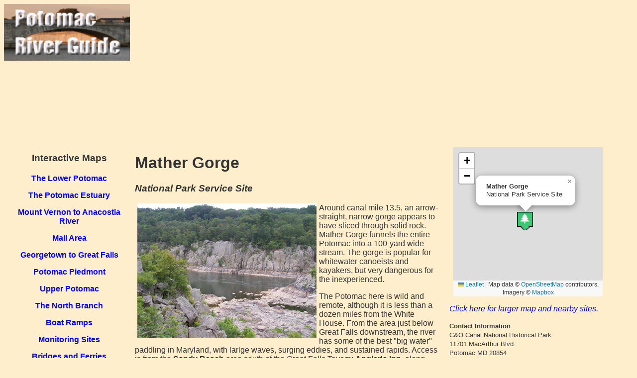

--- FILE ---
content_type: text/html; charset=UTF-8
request_url: https://www.riverexplorer.com/details.php?id=569
body_size: 3627
content:
<!DOCTYPE html>
<html xmlns="http://www.w3.org/1999/xhtml" lang="en" xml:lang="en">
  <head>
<!-- Google tag (gtag.js) -->
<script async src="https://www.googletagmanager.com/gtag/js?id=G-C700TV90BN"></script>
<script>
  window.dataLayer = window.dataLayer || [];
  function gtag(){dataLayer.push(arguments);}
  gtag('js', new Date());

  gtag('config', 'G-C700TV90BN');
</script><script type="text/javascript" src="../jquery/jquery-1.4.1.min.js"></script>
	<script type="text/javascript" src="../jquery/jquery-1.4.1.min.js"></script>
	<link rel="stylesheet" media="(max-width: 640px)" href="max-640px.css">
	<link rel="stylesheet" media="(min-width: 640px)" href="min-640px.css">
	<link rel="stylesheet" href="rss_feed.css">
	<link rel="stylesheet" href="https://unpkg.com/leaflet@1.8.0/dist/leaflet.css"
   integrity="sha512-hoalWLoI8r4UszCkZ5kL8vayOGVae1oxXe/2A4AO6J9+580uKHDO3JdHb7NzwwzK5xr/Fs0W40kiNHxM9vyTtQ=="
   crossorigin=""/>
<script src="https://unpkg.com/leaflet@1.8.0/dist/leaflet.js"
   integrity="sha512-BB3hKbKWOc9Ez/TAwyWxNXeoV9c1v6FIeYiBieIWkpLjauysF18NzgR1MBNBXf8/KABdlkX68nAhlwcDFLGPCQ=="
   crossorigin=""></script>

<style>
      /* Set the size of the div element that contains the map */
      #mapid {
        height: 300px;  /* The height is 300 pixels */
        width: 300px;  /* The width is the width of the block*/
       }
    </style>

<style>   
.container {
      display: -webkit-flex;
      display: flex;
      -webkit-flex-flow: row wrap;
      flex-flow: row wrap;
      }

      .c1, .c5, .c2, .c3, .Flexible-container, .c4  {
        width: 100%;
      }

      @media (max-width: 640px) {
        .c1 {
          width: 100%;
          -webkit-order: 1;
          order: 1;   
        }
        .c5 {
          width: 100%;
         -webkit-order: 4;
         order: 4;
         padding-right: 10px;
         padding-left: 10px;
         }

        .c2 {
          width: 100%;
          -webkit-order: 2;
          order: 2;
         
        }

        .c3 {
          width: 100%;
          -webkit-order: 5;
          order: 5;
          
        }
         .Flexible-container {
         width: 100%;
          height: 750px; 
          -webkit-order: 6;
          order: 6;
          
         }
         .c4 {
          width: 100%;
         -webkit-order: 3;
         order: 3;
         padding-right: 10px;
         padding-left: 10px;

         }
      }


      @media (min-width: 640px) {
        .c1 {
          width: 20%;
          -webkit-order: 1;
          order: 1;
        }
        
        .c5 {
          width: 30%;
          -webkit-order: 5;
          order: 5;
          padding-right: 10px;
          padding-left: 10px;

        }

        .c2 {
          width: 80%;
          -webkit-order: 2;
          order: 2;
        }

        .c3 {
          width: 20%;
          -webkit-order: 3;
          order: 3;
        }

         .Flexible-container {
         width: 100%;
         height: 750px;
         -webkit-order: 6;
         order: 6;
         }

        .c4 {
          width: 50%;
          -webkit-order: 4;
          order: 4;
          padding-right: 10px;
          padding-left: 10px;
        }
	         
      }
      
</style>
<!-- <style type="text/css" media="all">@import "style.css";</style> -->

<script type="text/javascript">

  var _gaq = _gaq || [];
  _gaq.push(['_setAccount', 'UA-17003039-1']);
  _gaq.push(['_setDomainName', 'riverexplorer.com']);
  _gaq.push(['_trackPageview']);

  (function() {
    var ga = document.createElement('script'); ga.type = 'text/javascript'; ga.async = true;
    ga.src = ('https:' == document.location.protocol ? 'https://ssl' : 'http://www') + '.google-analytics.com/ga.js';
    var s = document.getElementsByTagName('script')[0]; s.parentNode.insertBefore(ga, s);
  })();

</script>
<meta http-equiv="content-type" content="text/html; charset=utf-8"/>
<meta name="viewport" content="width=device-width, initial-scale=1">
<meta http-equiv="content-language" content="en-us">
<base href="https://www.riverexplorer.com/">

<title>Mather Gorge Potomac River Guide Site</title>


</head>
<body>
<div class="container" role="main">

<div class="c1">
<a href="index.html"><img src="images/prg_small_logo.jpg" alt="Potomac River Guide Home"  align="top" width="100%"></a>
</div>
<div class="c2">
<script async src="//pagead2.googlesyndication.com/pagead/js/adsbygoogle.js"></script>
<!-- Responsive -->
<ins class="adsbygoogle"
     style="display:block"
     data-ad-client="ca-pub-5197775819786142"
     data-ad-slot="5865031489"
     data-ad-format="auto"></ins>
<script>
(adsbygoogle = window.adsbygoogle || []).push({});
</script>
</div>
<div class="c3">

<h3>Interactive Maps</h3>
<h4>
<p><a href="lower_pot_map.php">The Lower Potomac</a>
               <p><a href="estuary_map.php">The Potomac Estuary </a>
               <p><a href="mount_vernon_map.php">Mount Vernon to Anacostia River</a>
               <p><a href="mall_map.php">Mall Area</a>
               <p><a href="great_falls_map.php">Georgetown to Great Falls</a>
               <p><a href="piedmont_map.php">Potomac Piedmont</a>
               <p><a href="upper_pot_map.php">Upper Potomac </a>
               <p><a href="north_branch_map.php">The North Branch</a>
               <p>
               <p><a href="boat_ramp_map.php4">Boat Ramps</a>
                <p><a href="monitoring_map.php">Monitoring Sites</a>
                <p><a href="river_crossing_map.php">Bridges and Ferries</a>
                <p><a href="cruise_map.php">Cruises and Charters</a>
                <p>

<p>Search Potomac Sites<p></p>
<form action="site_search_results.php" id="cse-search-box">

  <div>
    <input type="hidden" name="cx" value="partner-pub-5197775819786142:0598189922" />
    <input type="hidden" name="cof" value="FORID:10" />
    <input type="hidden" name="ie" value="UTF-8" />
    <input type="text" name="q" size="30" /><p>
    <input type="submit" name="sa" value="Search" />
  </div>
</form></h4>
<h4><em>Also Explore</em></h4><strong><table width=100% border="1"><tr><td><a href="https://www.riverexplorer.com/hudson/">The Hudson River Guide</a></td><td><a href="https://www.riverexplorer.com/delaware/">The Delaware River Guide</a></td></tr><tr><td colspan="2"><a href="https://www.riverexplorer.com/connecticut/">The Connecticut River Guide</a></table></strong><p>

<script async src="//pagead2.googlesyndication.com/pagead/js/adsbygoogle.js"></script>
<!-- Responsive -->
<ins class="adsbygoogle"
     style="display:block"
     data-ad-client="ca-pub-5197775819786142"
     data-ad-slot="5865031489"
     data-ad-format="auto"></ins>
<script>
(adsbygoogle = window.adsbygoogle || []).push({});
</script>
</div>

<div class="c4">

<h1>Mather Gorge </h1><h3><em>National Park Service Site</em></h3>
<img src="images/mather_gorge.jpg" alt="Photo of Mather Gorge" align=left border=0 hspace="5"><p>
Around canal mile 13.5, an arrow-straight, narrow gorge appears to have sliced through solid rock. Mather Gorge funnels the entire Potomac into a 100-yard wide stream. The gorge is popular for whitewater canoeists and kayakers, but very dangerous for the inexperienced.<p>The Potomac here is wild and remote, although it is less than a dozen miles from the White House.  From the area just below Great Falls downstream, the river has some of the best "big water" paddling in Maryland, with larlge waves, surging eddies, and sustained rapids. Access is from the <b>Sandy Beach</b> area south of the Great Falls Tavern; <b>Angler's Inn</b>, along MacArthur Blvd. across from the Old Anglers Inn; and at <b>Carderock</b>, from the Carderock picnic area; and at <b>Lock 10</b> along the Clara Barton Parkway on the C&O Canal. On the Virginia side, paddling access is from <b>Fisherman's Eddy</b> at Great Falls Park, and at <b>Rock Island</b> south of Great Falls. These access points involve carrying boats down a trail to the river. <p> Favorite rapids include: <ul><li><b>O-Deck</b>--Class III near Fisherman's Eddy</li><li><b>Fishladder</b>--Class II-III south of Great Falls</li><li><b>S-Turn</b>--Famous for converging currents</li><li><b>Rocky Island</b>--Class II-III</li><li><b>Wet Bottom Chute</b>--Class II</ul>
Mather Gorge is the site of the annual Potomac Whitewater Festival, which includes a downriver race through the Little Falls Rapids..  Other festival events include freestyle, wave surfing, beginner whitewater clinics. For more information on the Festival, <a href="https://potomacfestival.org/race.html">select this link.</a>

<p>

<h3>Suggested Links</h3>

<script async src="//pagead2.googlesyndication.com/pagead/js/adsbygoogle.js"></script>
<ins class="adsbygoogle"
     style="display:block"
     data-ad-format="autorelaxed"
     data-ad-client="ca-pub-5197775819786142"
     data-ad-slot="6806433731"></ins>
<script>
     (adsbygoogle = window.adsbygoogle || []).push({});
</script>
</div>

<div class="c5">
<div>
<iframe src="https://www.riverexplorer.com/small_map3.php?id=569" width="100%" height="320" frameborder="no"></iframe>
<em><a href="https://www.riverexplorer.com/details3.php?id=569">Click here for larger map and nearby sites.</a></em>
</div><p>

<font face='Arial' size='2'><b>Contact Information</b><br>
  C&O Canal National Historical Park<br>
11701 MacArthur Blvd.<br>
Potomac  MD  20854<br>
<br>
<a href="https://www.nps.gov/grfa/learn/photosmultimedia/mather-gorge.htm">Website</a></font>
<iframe src="https://www.riverexplorer.com/potomax/json_weather5.php?id=569" width="100%" height="220" frameborder="no"></iframe>


<script async src="//pagead2.googlesyndication.com/pagead/js/adsbygoogle.js"></script>
<!-- Responsive -->
<ins class="adsbygoogle"
     style="display:block"
     data-ad-client="ca-pub-5197775819786142"
     data-ad-slot="5865031489"
     data-ad-format="auto"></ins>
<script>
(adsbygoogle = window.adsbygoogle || []).push({});
</script>
</div></div>


<!-- WiredMinds eMetrics tracking with Enterprise Edition V5.4 START -->
<script type='text/javascript' src='https://count.carrierzone.com/app/count_server/count.js'></script>
<script type='text/javascript'><!--
wm_custnum='396b829d2c3462db';
wm_page_name='details.php';
wm_group_name='/services/webpages/r/i/riverexplorer.com/public';
wm_campaign_key='campaign_id';
wm_track_alt='';
wiredminds.count();
// -->
</script>
<!-- WiredMinds eMetrics tracking with Enterprise Edition V5.4 END -->
</body>
</html>


--- FILE ---
content_type: text/html; charset=UTF-8
request_url: https://www.riverexplorer.com/small_map3.php?id=569
body_size: 1970
content:
<!DOCTYPE html PUBLIC "-//W3C//DTD XHTML 1.0 Strict//EN" "http://www.w3.org/TR/xhtml1/DTD/xhtml1-strict.dtd">
<html xmlns="http://www.w3.org/1999/xhtml">
  <head>

<link rel="stylesheet" href="https://unpkg.com/leaflet@1.8.0/dist/leaflet.css"
   integrity="sha512-hoalWLoI8r4UszCkZ5kL8vayOGVae1oxXe/2A4AO6J9+580uKHDO3JdHb7NzwwzK5xr/Fs0W40kiNHxM9vyTtQ=="
   crossorigin=""/>
<script src="https://unpkg.com/leaflet@1.8.0/dist/leaflet.js"
   integrity="sha512-BB3hKbKWOc9Ez/TAwyWxNXeoV9c1v6FIeYiBieIWkpLjauysF18NzgR1MBNBXf8/KABdlkX68nAhlwcDFLGPCQ=="
   crossorigin=""></script>

<!-- <style type="text/css" media="all">@import "style.css";</style> -->

<script type="text/javascript">

  var _gaq = _gaq || [];
  _gaq.push(['_setAccount', 'UA-17003039-1']);
  _gaq.push(['_setDomainName', 'riverexplorer.com']);
  _gaq.push(['_trackPageview']);

  (function() {
    var ga = document.createElement('script'); ga.type = 'text/javascript'; ga.async = true;
    ga.src = ('https:' == document.location.protocol ? 'https://ssl' : 'http://www') + '.google-analytics.com/ga.js';
    var s = document.getElementsByTagName('script')[0]; s.parentNode.insertBefore(ga, s);
  })();

</script>
<meta http-equiv="content-type" content="text/html; charset=utf-8"/>
<meta name="viewport" content="width=device-width, initial-scale=1">

<title>Mather Gorge--Potomac River Guide</title>
</head>

<body>

<div class="container" role="main">
<div id="map" style="width: 300px; height: 300px;" align="center"></div>
<script>
	var mylat=39.000278;
	var mylon=-77.248329;
	var type="National Park Service Site";
	var category="Pa";
	var title="Mather Gorge";
	var MapIcon = L.Icon.extend({
		options: {
		iconSize:	[32,37],
		iconAnchor:	[22,20],
		popupAnchor: [-5, -20]
		}
	});
	
	var iconBridge = new MapIcon({iconUrl: '/rock_creek/images/bridge_icon.png'});
	var iconGage = new MapIcon({iconUrl: 'images/monitoring_site_icon.png'});
	var iconBoatRamp = new MapIcon({iconUrl: 'images/boat_ramp_icon2.png'});
	var iconKayak = new MapIcon({iconUrl: 'images/kayak_icon.png'});
	var iconMarina = new MapIcon({iconUrl: 'images/marina_icon.png'});
	var iconTourBoat = new MapIcon({iconUrl: '/rock_creek/images/tour_boat.png'});
	var iconFerry = new MapIcon({iconUrl: '/rock_creek/images/tour_boat.png'});
	var iconCamping = new MapIcon({iconUrl: 'images/camping_icon.png'});
	var iconHistoric = new MapIcon({iconUrl: '/rock_creek/images/mill_icon.png'});
	var iconFood = new MapIcon({iconUrl: 'images/food_icon.png'});
	var iconGovt = new MapIcon({iconUrl: '/rock_creek/images/hq_icon.png'});
	var iconPark = new MapIcon({iconUrl: '/rock_creek/images/park_icon.png'});
	var iconWater = new MapIcon({iconUrl: '/rock_creek/images/water_icon.png'});

	var customIcons = [];
	customIcons['Br']= iconBridge;
	customIcons['Ga'] = iconGage;
	customIcons['Bo'] = iconBoatRamp;
	customIcons['Ka'] = iconKayak;
	customIcons['Ma'] = iconMarina;
	customIcons['To'] = iconTourBoat;
	customIcons['Fe'] = iconFerry;
	customIcons['Ca'] = iconCamping;
    	customIcons['Hi'] = iconHistoric;
    	customIcons['Fo'] = iconFood;
	customIcons['Go'] = iconGovt;
	customIcons['Pa'] = iconPark;
      customIcons['Wa'] = iconWater;

	var map = L.map('map').setView([mylat, mylon], 13);
	L.icon = function (options) {
		return new L.Icon(options);
	};

	var tiles = L.tileLayer('https://api.mapbox.com/styles/v1/{id}/tiles/{z}/{x}/{y}?access_token=pk.eyJ1Ijoia2NmbHlubiIsImEiOiJjbGZsNm5qdDIwMjJoM3dtcXhyaWNpMDJjIn0.IGgroqvulXlLXH7Kx3ttrA', {
		maxZoom: 18,
		attribution: 'Map data &copy; <a href="https://www.openstreetmap.org/copyright">OpenStreetMap</a> contributors, ' +
			'Imagery © <a href="https://www.mapbox.com/">Mapbox</a>',
		id: 'mapbox/streets-v11',
		tileSize: 512,
		zoomOffset: -1
	}).addTo(map);
L.marker([mylat, mylon], {icon: customIcons[category]}).addTo(map)
		.bindPopup("<b>"+title+"</b><br /> "+type).openPopup();
</script>
</div>


<!-- WiredMinds eMetrics tracking with Enterprise Edition V5.4 START -->
<script type='text/javascript' src='https://count.carrierzone.com/app/count_server/count.js'></script>
<script type='text/javascript'><!--
wm_custnum='396b829d2c3462db';
wm_page_name='small_map3.php';
wm_group_name='/services/webpages/r/i/riverexplorer.com/public';
wm_campaign_key='campaign_id';
wm_track_alt='';
wiredminds.count();
// -->
</script>
<!-- WiredMinds eMetrics tracking with Enterprise Edition V5.4 END -->
</body>
</html>


--- FILE ---
content_type: text/html; charset=UTF-8
request_url: https://www.riverexplorer.com/potomax/json_weather5.php?id=569
body_size: 635
content:
<!DOCTYPE html>
<html>
<head>
<script type="text/javascript" src="https://www.google.com/jsapi"></script>
<script type="text/javascript" src="https://code.jquery.com/jquery-1.7.1.min.js"></script>
<link href="style_iframe.css" media="all" rel="stylesheet" />
<body>
<table bgcolor="tan" width="300px" border="1px"><tr><td>
<h2>RiverExplorer Local Weather</h2>

<h4>Mather Gorge<br>Great Falls<table width=100% border='0'><tr><td align='right' width='90px'>few clouds</td><td><img src=https://openweathermap.org/img/wn/02n@2x.png width='90px'></td></h4><td align='left'><h1>35
&deg</h1></td></tr></table><h4>Wind: 8.05 mph</h4><font face='Arial' size='2'>Weather data from <a href=https://www.OpenWeatherMap.org target='blank'>OpenWeather</a>




<!-- WiredMinds eMetrics tracking with Enterprise Edition V5.4 START -->
<script type='text/javascript' src='https://count.carrierzone.com/app/count_server/count.js'></script>
<script type='text/javascript'><!--
wm_custnum='396b829d2c3462db';
wm_page_name='json_weather5.php';
wm_group_name='/services/webpages/r/i/riverexplorer.com/public/potomax';
wm_campaign_key='campaign_id';
wm_track_alt='';
wiredminds.count();
// -->
</script>
<!-- WiredMinds eMetrics tracking with Enterprise Edition V5.4 END -->
</body>
</html>


--- FILE ---
content_type: text/html; charset=utf-8
request_url: https://www.google.com/recaptcha/api2/aframe
body_size: 149
content:
<!DOCTYPE HTML><html><head><meta http-equiv="content-type" content="text/html; charset=UTF-8"></head><body><script nonce="Stc7iwurgbjRxiQ2iwjm-w">/** Anti-fraud and anti-abuse applications only. See google.com/recaptcha */ try{var clients={'sodar':'https://pagead2.googlesyndication.com/pagead/sodar?'};window.addEventListener("message",function(a){try{if(a.source===window.parent){var b=JSON.parse(a.data);var c=clients[b['id']];if(c){var d=document.createElement('img');d.src=c+b['params']+'&rc='+(localStorage.getItem("rc::a")?sessionStorage.getItem("rc::b"):"");window.document.body.appendChild(d);sessionStorage.setItem("rc::e",parseInt(sessionStorage.getItem("rc::e")||0)+1);localStorage.setItem("rc::h",'1768696212753');}}}catch(b){}});window.parent.postMessage("_grecaptcha_ready", "*");}catch(b){}</script></body></html>

--- FILE ---
content_type: text/css
request_url: https://www.riverexplorer.com/min-640px.css
body_size: 605
content:
//Style sheet for Potomac
.container {
  margin: 0;
  padding: 0;
  width: 100%;
}

.container div {
  box-sizing: border-box;
  min-width: 100px;
}

.c1 {
  color: #333;
  background-color: #ffeecc;
  padding-bottom: 10px;
}

.c2 {
  color: #333;
  background-color: #ffeecc;
  
}
.c3 {
  color: #333;
  background-color: #ffeecc;
  padding-top: 0px;
    padding-right: 10px;
    padding-bottom: 10px;
    padding-left: 20px;
}

.c4 {
  color: #333;
  background-color: #ffeecc;
  text-align: left;
}

.c5 {
  color: #333;
  background-color: #ffeecc;
  text-align: left;
}
.c6 {
  color: #333;
  background-color: #ffeecc;
  text-align: left;
}

.c7 {
  color: #333;
  background-color: #ffeecc;
  text-align: left;
}

.c8 {
  color: #333;
  background-color: #ffeecc;
  text-align: left;
  padding-top: 0px;
  padding-right: 10px;
  padding-bottom: 10px;
  padding-left: 20px;
}




{
  width: 70em;
  margin-left: auto;
  margin-right: auto;
  background-color: #ffeecc;
  border: 1px solid #eeddbb;
  padding: 0em;
  text-align:left;
}
li{text-align: left;
padding-left: 0px;
}

body { 
  font-size: 16px;
  font-family: sans-serif; 
background-color: #ffeecc;
text-align: center; 
}

table, th, td {
  border: 1px solid black;
  border-collapse: collapse;
}

.small {
  font-size: 12px; / 75% of the baseline */
}
.large {
  font-size: 20px; /* 125% of the baseline */
}

a:link {color: #0000ff;text-decoration:none;}
a:visited { color: #980081;text-decoration:none;} 
a:hover { color: #ff0000; }  
/body {font-size:0.875em;}*/
h1 {font-size:1.5em;}
h2 {font-size:1.375em;}
/p {font-size:0.875em;}*/
.name, .title {
  font-weight: bold;
  color: #009;
}

.error {
  font-weight: bold;
  color: #C00
}

#results {
  border: medium solid #390;
  display: none;
  padding-left: 10px;
  width: 300px;
}
.Flexible-container {
    position: relative;
    padding-bottom: 10px;
    padding-top: 10px;
    height: 0;
    overflow: visible;
}

.Flexible-container iframe,   
.Flexible-container object,  
.Flexible-container embed {
    position: relative;
    top: 200;
    left: 0;
    width: 100%;
    height: 100%;
}

--- FILE ---
content_type: text/css
request_url: https://www.riverexplorer.com/rss_feed.css
body_size: 549
content:
/* begin styles for RSS Feed */

.rss-box {
	 margin: 1px 5%;
	 padding: 4px 8px;
	 background-color: #ADD8E6;
	 border-color: black;
	 border-width: 2px;
	 border-style: solid;
}

.rss-title, rss-title a {
	font-family: "Arial", "Trebuchet MS", Trebuchet, Lucida, sans-serif;
	font-size: 14px;
	font-weight:bold;
	margin: 5px 0;
	padding: 0;
	letter-spacing: 1px;
}

.rss-items {
  
}

.rss-item  {
  font-family: arial, sans-serif;
  font-size: 12px;
  font-weight : bold; 
  margin: 8px 0;
}

.rss-item a:link, .rss-item a:visited, .rss-item a:active {
	text-decoration : none;
	border-bottom: 1px solid #ededed;
	color: #88b;
	}

.rss-item a:hover { 
	text-decoration : none;
	color: #e0861e;
	border-bottom: 1px dotted #e0861e;
	}
	
.rss-date {
	font-size: 11px;
	font-weight : normal;
	color: #F60;
	}
	
/* buttons modeled from http://www.wellstyled.com/css-inline-buttons.html */

.pod-play {
   _width:12em;
   margin: 0 0.2em; padding: 0.1em 0; _padding:0;
   
   white-space:nowrap;
   text-decoration: none;
   vertical-align:middle;
   background: green;
   color: black;
   }
.pod-play em {
   _width:1em; _cursor:hand;
   font-style: normal;
   margin:0; padding: 0.1em 0.5em;
   background: white;
   color: #222;
   }
.pod-play span {
   _width:1em; _cursor:hand;
   margin:0; padding: 0.1em 0.5em 0.1em 0.3em;
   }
.pod-play:hover {
   background: #666;
   color: white;
   }
.pod-play:hover em {
   background: black;
   color: white
   }
 